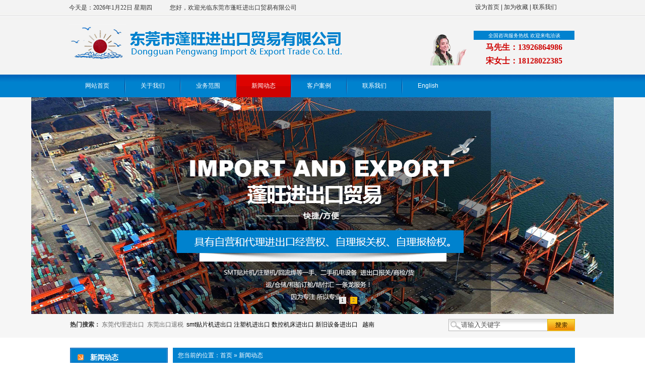

--- FILE ---
content_type: text/html; charset=utf-8
request_url: http://www.pwiet.com/news_105.html
body_size: 14124
content:

<!DOCTYPE html>
<html lang="zh-cn">
<head>
<meta charset="UTF-8">
<meta http-equiv="X-UA-Compatible" content="ie=edge">
<meta name="description" content='新闻动态内容由东莞市蓬旺进出口贸易有限公司提供，欲了解更多代理进出口、设备东南亚-smt贴片机-注塑机-数控机床、新旧设备进出口的服务内容，欢迎来电咨询。' />
<meta name="keywords" content='新闻动态,东莞市蓬旺进出口贸易有限公司' />
<title>新闻动态-东莞市蓬旺进出口贸易有限公司</title>
<link rel="alternate" media="only screen and(max-width: 640px)" href="http://m.pwiet.com/news_105.html" />
<script src="/mfile/tz/check_phone.js" type="text/javascript"></script>
<link href="/mfile/tz/model.css" rel="stylesheet" type="text/css" />
<link href="/mfile/tz/animate.css" rel="stylesheet" type="text/css" />
<style id="css" type="text/css" rel="stylesheet">

body{}#mOuterBox{}#mBody1,#dBody1{background-image: url(https://ufile/200/header_bg.jpg); background-position: 0% 0%; background-repeat: repeat-x;}#mBody2,#dBody2{background-image: url(https://ufile/200/foot_bg.jpg); background-position: 100% 100%; background-repeat: repeat-x;}</style>
</head>
<body><div id="mBody1">
<div id="mBody2">
<div id="mOuterBox"><div style="background-image: url(&quot;/ufile/200/header_bg.jpg&quot;); margin-bottom: 20px; overflow: hidden; background-position: 0px 0px;" id="mTop" class="ct">
<div id="mTopMiddle" class="ct" style="margin: 0px auto; width: 1006px;"><div style="width: auto;" class="ct" id="tmf0">         <div class="ct" style="float: left; height: 31px; width: 450px;" id="tmf1"><div id="tmf2" class="mf"><div id="_ctl0__ctl0_box" class="box7"><table style="width:500px;height:31px;line-height:31px;" border="0" cellspacing="0" cellpadding="0" class="ke-zeroborder">
	<tbody>
		<tr>
			<td style="width:200px;height:31px;line-height:31px;font-family:'宋体';font-size:12px;color:#333;font-weight:normal;">
<script language="JavaScript">
var enabled = 0; today = new Date();
var day; var date;
if(today.getDay()==0) day = " 星期日"
if(today.getDay()==1) day = " 星期一"
if(today.getDay()==2) day = " 星期二"
if(today.getDay()==3) day = " 星期三"
if(today.getDay()==4) day = " 星期四"
if(today.getDay()==5) day = " 星期五"
if(today.getDay()==6) day = " 星期六"
date = "今天是：" + (today.getFullYear()) + "年" + (today.getMonth() + 1 ) + "月" + today.getDate() + "日" + day +"";
document.write(date);
// -->
</script>
			</td>
			<td style="height:31px;line-height:31px;font-family:'宋体';font-size:12px;color:#333;font-weight:normal;">
				您好，欢迎光临东莞市蓬旺进出口贸易有限公司 ！
			</td>
		</tr>
	</tbody>
</table></div>
</div></div>         <div class="ct" style="float: left; width: 556px; height: 31px;" id="tmf3"><div id="tmf4" style="float: right; width: 200px;" class="mf"><div id="_ctl0__ctl1_box" class="box7"><style type="text/css">   
.topsc {font-size:12px;  line-height:28px;  color: #333; width:200px;}  
.topsc a{text-decoration:none; color:#333; font-family:"微软雅黑"; }  
.topsc a:hover{text-decoration:none; color:#333; font-family:"微软雅黑"; }  
.topsc a:visited{text-decoration:none; color:#333;}
</style>
<div class="topsc">
	<a href="http://web198.w0.magic2008.cn" onclick="this.style.behavior='url(#default#homepage)';this.setHomePage(this.href);return(false);">设为首页</a>&nbsp;|&nbsp;<a href="javascript:window.external.AddFavorite('http://www.hbcsyx.com/','web153.w0.magic2008.cn')" target="_top">加为收藏</a>&nbsp;|&nbsp;<a href="show_114.html">联系我们</a> 
</div></div>
</div></div>         <div style="clear:both"></div>         </div><div style="width: auto;" class="ct" id="tmf5">         <div class="ct" style="float: left; height: 117px; width: 600px;" id="tmf6"><div id="tmf7" style="margin-bottom: 10px; margin-top: 10px;" class="mf"><div id="_ctl0__ctl2_box" class="box2_1"><img src="/uFile/74259/image/2017121214301573.png" alt="" /> 
<meta name="baidu-site-verification" content="code-GJj10pXTni" /></div>
<script src="/mfile/tz/check_phone.js" type="text/javascript"></script></div></div>         <div class="ct" style="float: left; height: 109px; width: 406px;" id="tmf8"><div id="tmf9" style="float: right; margin-top: 20px;" class="mf"><div id="_ctl0__ctl3_box" class="box7"><!--
<div style="background:url(/ufile/200/top_phone_bg.png) left bottom no-repeat;width:291px;height:80px;position:relative;">
	-->
	<div style="background:url(/uFile/74259/image/20219216260878.png) left bottom no-repeat;width:291px;height:80px;position:relative;">
		<p style="position:absolute;top:10px;right:3px;width:200px;height:18px;line-height:18px;background:#0182cf;font-family:'宋体';font-size:12px;color:#fff;text-align:center;">
			<span style="font-size:10px;">全国咨询服务热线 欢迎来电洽谈</span> 
		</p>
		<p style="position:absolute;top:28px;right:3px;width:200px;height:24px;line-height:24px;font-weight:bold;font-family:微软雅黑;font-size:24px;color:#ce0201;text-align:center;">
			<span style="font-size:16px;">马先生：13926864986<br />
宋女士：18128022385</span> 
		</p>
	</div></div>
</div></div>         <div style="clear:both"></div>         </div><div id="tmf10" class="mf">
<style name="diy">
ul
{
PADDING-RIGHT: 0px; PADDING-LEFT: 0px; PADDING-BOTTOM: 0px; MARGIN: 0px; PADDING-TOP: 0px;
}
li
{
PADDING-RIGHT: 0px; PADDING-LEFT: 0px; PADDING-BOTTOM: 0px; MARGIN: 0px; PADDING-TOP: 0px;  list-style:none;  
}

.box1_-5446
{width:1002px; height:45px; margin:0 auto;
}
.box1_-5446 .menuList {
BACKGROUND: url(/ifile/1/8/menuRight.gif) no-repeat right ; height:45px; float:left; width:14px; display:none;
}
.box1_-5446 .menuHome {
BACKGROUND: url(/ifile/1/8/menuLeft.gif) no-repeat left ; height:45px; width:14px; float:left;display:none;
}
.box1_-5446 .lanm
{
float:left; width:1002px; height:45px;
}
.box1_-5446 .lanm li 
{  float:left; height:45px; line-height:45px;  text-align:center;
}
.box1_-5446 .lanm li:hover{background:url(/ufile/200/nav_hover.jpg) repeat-x left top;}
.box1_-5446 .lanm li SPAN {
	 DISPLAY: block;  font-size: 12px; color:#ffffff;  padding-left:20px; padding-right:30px; 
}
.box1_-5446 .lanm li A {
	DISPLAY: block;  font-size: 12px;color:#ffffff; TEXT-DECORATION: none;
}
.box1_-5446 .lanm li A:hover span{color:#fff;}
.box1_-5446 .lanm .menuDiv
{ BACKGROUND: url(/ufile/200/nav_line.jpg) no-repeat 0px 0px; width:2px;
}
.box1_-5446 .lanm .menuon
{  background: url(/ufile/200/nav_hover.jpg) repeat-x left top;
}
.menubot
{
font-size:0px; display:none
}
.box1_-5446 .lanm li SPAN{padding-left:30px;}
.box1_-5446 .lanm li SPAN{padding-left:30px;}
.box1_-5446 .lanm li SPAN{padding-left:30px;}
.box1_-5446 .lanm li SPAN{padding-left:30px;}
.box1_-5446 .lanm li SPAN{padding-left:30px;}
</style><div id="_ctl0__ctl4_box" class="box1_-5446">
<div class="navbg"></div>
<div class="nav">
<div class="menuHome"></div>
<div class="lanm">
   <ul>
        <li class="">
            <a target="_self" title="网站首页" class="toum" href="/"  name="Nav" >
            <span><div>
           网站首页 
            </div></span></a></li><li class="menuDiv"></li> <li class="">
            <a target="_self" title="关于我们" class="toum" href="show_102.html"  name="Nav" >
            <span><div>
           关于我们 
            </div></span></a></li><li class="menuDiv"></li> <li class="">
            <a target="_self" title="业务范围" class="toum" href="product_108.html"  name="Nav" >
            <span><div>
           业务范围 
            </div></span></a></li><li class="menuDiv"></li> <li class="menuon">
            <a target="_self" title="新闻动态" class="toum" href="news_105.html"  name="Nav" >
            <span><div>
           新闻动态 
            </div></span></a></li><li class="menuDiv"></li> <li class="">
            <a target="_self" title="客户案例" class="toum" href="image_149.html"  name="Nav" >
            <span><div>
           客户案例 
            </div></span></a></li><li class="menuDiv"></li> <li class="">
            <a target="_self" title="联系我们" class="toum" href="show_114.html"  name="Nav" >
            <span><div>
           联系我们 
            </div></span></a></li><li class="menuDiv"></li> <li class="">
            <a target="_self" title="English" class="toum" href="en/index.html"  name="Nav" >
            <span><div>
           English 
            </div></span></a></li> 
        </ul>
   </div>
<div class="menuList"></div>
</div>  
</div>
<div class="menubot"></div>
</div></div>
<div class="ct" style="width: auto;" id="tmf11"><div id="tmf17" class="mf">
<style name="diy">
*{ margin:0;padding:0;} 
.box303_-6904 #kinMaxShow .kinMaxShow_image_box{width:95%;margin:auto;height:430px;position:relative;z-index:1;} 
.box303_-6904 #kinMaxShow .kinMaxShow_image_box .kinMaxShow_image_item{width:95%;margin:auto;height:430px;position:absolute;overflow:hidden;left:0;right:0;} 
.box303_-6904 #kinMaxShow .kinMaxShow_image_box .kinMaxShow_image_item a{width:95%;margin:auto;height:430px;display:block;text-decoration:none;padding:0;margin:0;background:transparent;text-indent:0;outline:none;hide-focus:expression(this.hideFocus=true);} 
.box303_-6904 #kinMaxShow .kinMaxShow_button{right:44%;bottom:10px;position:absolute;list-style:none;z-index:2;}
.box303_-6904 #kinMaxShow .kinMaxShow_button li{width:14px;height:14px;line-height:14px;font-size:10px;background:url(/ufile/198/dian_bg.jpg) no-repeat 0 center;border:0;color:#666666;text-align:center;margin-right:8px;font-family:Verdana;float:left;;cursor:pointer;-webkit-text-size-adjust:none;}
.box303_-6904 #kinMaxShow .kinMaxShow_button li.focus{background:url(/ufile/198/dian_bg.jpg) no-repeat -21px center;border:0;color:#000000;cursor:default;}
.box303_-6904>#kinMaxShow>.kinMaxShow_button{bottom:120px;}
#tmf11>#tmf17>.box303_-6904{height:430px;}

</style><div id="_ctl0__ctl5_box" class="box303_-6904">


<div id="kinMaxShow" style="overflow:hidden;height:530px;">
 
	<div>
	<a href=""  target="_self">	<img src="/uFile/74259/banner/2021915162632699.jpg" alt=""  /> </a>
	</div>
    
	<div>
	<a href=""  target="_self">	<img src="/uFile/74259/banner/2021915164530970.jpg" alt=""  /> </a>
	</div>
    
</div>
<script type="text/javascript" src="/mfile/tz/jquery.js"></script>
<script type="text/javascript" src="/iFile/303/jquery.kinMaxShow-1.0.min.js"></script>
<script type="text/javascript">
    $(function(){
        $("#kinMaxShow").kinMaxShow({
        intervalTime:6,
            height: 530,
            button: {
                showIndex: true,
                normal: {
                    background: 'url(/iFile/303/images/dian_bg.jpg) no-repeat 0 center',
                    marginRight: '8px',
                    border: '0',
                    right: '44%',
                    bottom: '10px'
                },
                focus: {
                    background: 'url(/iFile/303/images/dian_bg.jpg) no-repeat -21px center',
                    border: '0'
                }
            },
            callback: function (index, action) {
                switch (index) {
                    case 0:
                        if (action == 'fadeIn') {
                            $(this).find('.sub_1_1').animate({
                                left: '70px'
                            }, 600)
                            $(this).find('.sub_1_2').animate({
                                top: '60px'
                            }, 600)
                        } else {
                            $(this).find('.sub_1_1').animate({
                                left: '110px'
                            }, 600)
                            $(this).find('.sub_1_2').animate({
                                top: '120px'
                            }, 600)
                        };
                        break;
                    case 1:
                        if (action == 'fadeIn') {
                            $(this).find('.sub_2_1').animate({
                                left: '-100px'
                            }, 600)
                            $(this).find('.sub_2_2').animate({
                                top: '60px'
                            }, 600)
                        } else {
                            $(this).find('.sub_2_1').animate({
                                left: '-160px'
                            }, 600)
                            $(this).find('.sub_2_2').animate({
                                top: '20px'
                            }, 600)
                        };
                        break;
                    case 2:
                        if (action == 'fadeIn') {
                            $(this).find('.sub_3_1').animate({
                                right: '350px'
                            }, 600)
                            $(this).find('.sub_3_2').animate({
                                left: '180px'
                            }, 600)
                        } else {
                            $(this).find('.sub_3_1').animate({
                                right: '180px'
                            }, 600)
                            $(this).find('.sub_3_2').animate({
                                left: '30px'
                            }, 600)
                        };
                        break;
                }
            }
        });
    });
</script>
</div></div><div class="ct" style="height: 47px; margin-left: auto; margin-right: auto; width: 1002px;" id="tmf12"><div style="width: auto;" class="ct" id="tmf14">         <div class="ct" style="float: left; height: 47px; width: 611px;" id="tmf16"><div id="tmf13" class="mf"><div id="_ctl0__ctl6_box" class="box7"><style type="text/css">
div,p,a,strong{ padding:0; margin:0;}
.gj_box{ width:610px; height:43px; line-height:43px; overflow:hidden;}
.gj_box strong{ font-family:"宋体"; font-size:12px; color:#333; }
.gj_box a{ font-family:"宋体"; font-size:12px; color:#666; margin:0 3px; text-decoration:none;}
.gj_box a:hover{ color:#369807;}
</style>
<div class="gj_box">
	<strong>热门搜索：</strong><a href="" title="">东莞代理进出口</a><a href="" title="">东莞出口退税</a>&nbsp;smt贴片机进出口 注塑机进出口 数控机床进出口 新旧设备进出口 &nbsp;&nbsp;越南专线
</div></div>
</div></div>         <div class="ct" style="float: right; height: 47px;" id="tmf18"><div id="tmf15" style="float: right; margin-top: 10px;" class="mf">
<style name="diy">
.box227_-2321{}
.box227_-2321 .clearFix227{ clear:both; height:0; overflow:hidden;}
.box227_-2321 input{ vertical-align:middle;}
.box227_-2321 select{ vertical-align:middle; margin-right:5px;}
.box227_-2321 .title,.box227_-2321 .select01,.box227_-2321 .select02,.box227_-2321 .kwCont{ display:inline; float:left; display:none;}
.box227_-2321 .title{ color:#FFF; font-family:"微软雅黑"; font-size:14px; font-weight:bold;}
.box227_-2321 .kwCont{height:24px; display:inline-block;}
.box227_-2321 .kwCont .textCont{ border:0; width:171px; height:24px; padding-left:25px; color:#505050; float:left;  background:url(/ufile/198/ss_1.png) left top no-repeat;}
.anSearch{ background:url(/ufile/198/ss_2.png) no-repeat right; width:55px; height:24px; border:none; float:left; cursor:pointer;}

</style><div id="_ctl0__ctl7_box" class="box227_-2321">
    <div class="wtl">
        <!--主体部分-->
        <div class="wtr" id="mf227Content">
            <!--内容部分-->
            <div class="cont">
                <div class="title"><span>高级搜索：</span></div>
                <div class="select01">
                    <select class="selectCont" id="Sl01" name="Sl01" onchange="MF227_ComboxChange()">
                        <option value="0" selected="selected">请选择栏目</option>
                        
                                <option value="106">公司动态</option>

                            
                                <option value="107">技术支持</option>

                            
                                <option value="150">常见问题解答</option>

                            

                    </select>
                </div>
                <div class="select02">


                    
                        
                            <select class="selectCont01" id="Sl0106" name="Sl02" rel="106" style="display: none;">
                                <option value="0" selected="selected">请选择分类</option>
                                
                            </select>
                        
                            <select class="selectCont01" id="Sl0107" name="Sl02" rel="107" style="display: none;">
                                <option value="0" selected="selected">请选择分类</option>
                                
                            </select>
                        
                            <select class="selectCont01" id="Sl0150" name="Sl02" rel="150" style="display: none;">
                                <option value="0" selected="selected">请选择分类</option>
                                
                            </select>
                        
                </div>
                <div class="kwCont">
                    <form id="_ctl0__ctl7_formSearch" action="search.html" method="get" onsubmit="return _ctl0__ctl7_MF227_OnSearch()" target="_blank">
                        <input type="hidden" id="_ctl0__ctl7_hidTrid" name="_ctl0__ctl7_trid" />
                        <input type="text" value="请输入关键字" placeholder="请输入关键字" id="_ctl0__ctl7_txtKey" onclick="_ctl0__ctl7_MF227_OnChangeReplace()" class="textCont" />
                        <input type="hidden" id="_ctl0__ctl7_searKey" name="sear_key" />
                        <input name="" onclick="_ctl0__ctl7_MF227_OnSearch_click('_ctl0__ctl7_')" type="button" class="anSearch" />
                    </form>
                </div>
                <div class="clearFix227"></div>
            </div>
            <!--内容部分-->
        </div>
        <!--主体部分-->
        <div class="wbl">
            <div class="wbr"></div>
        </div>
    </div>

    <script type="text/javascript" src="/mfile/tz/jquery.js"></script>

    <script language="javascript" type="text/javascript">

        var sl2id = "";
        //下拉框Sl01 栏目值改变事件
        function MF227_ComboxChange() {
            $("select[name='Sl02']").each(function (i) {
                if ($(this).attr("rel") == $("#Sl01").val()) {
                    $(this).show();
                    sl2id = $(this).attr("rel");
                } else if ($(this).attr("id") != "Sl01") {
                    $(this).hide();
                } else {
                    $(this).hide();
                }
            });
        }


        //搜索按钮事件，新窗口打开
        function _ctl0__ctl7_MF227_OnSearch() {
            var trid = $("#Sl0" + sl2id).val();
            if (trid == "" || trid == null || trid == "0") {
                trid = $("#Sl01").val();
                setCookie("trid", trid, 60);
            }
            //document.getElementById("txtKey").value=document.getElementById("txtKey").value.replace(/\'|\‘|\-|\;|\；|\==|\=/g,"");
            if ($("#_ctl0__ctl7_txtKey").val() == '请输入关键字' || $("#_ctl0__ctl7_txtKey").val() == "") {
                alert('请输入查询关键字');
                return false;
            }
            document.getElementById("_ctl0__ctl7_hidTrid").value = trid;
            document.getElementById("_ctl0__ctl7_searKey").value = document.getElementById("_ctl0__ctl7_txtKey").value.replace("#", "");
            setCookie("sear_key", escape(document.getElementById("_ctl0__ctl7_txtKey").value), 60);
            return true;
            //window.open(posturl, "search");
        }
        function _ctl0__ctl7_MF227_OnSearch_click(n) {
            if (_ctl0__ctl7_MF227_OnSearch()) {
                document.forms[n +"formSearch"].submit();
            } 
        }
        //搜索关键字获取鼠标焦点时触发事件
        function _ctl0__ctl7_MF227_OnChangeReplace() {
            if ($("#_ctl0__ctl7_txtKey").val() == '请输入关键字') {
                $("#_ctl0__ctl7_txtKey").val("");
            }
        }

        function setCookie(key, value, t) {
            var oDate = new Date();
            oDate.setDate(oDate.getDate() + t);
            document.cookie = key + "=" + value + "; expires=" + oDate.toDateString();
        }

        //      $.ready(function(){
        //      $("#Sl01").val('105');
        //      MF227_ComboxChange();

        //         $("select[name='Sl02']").each(function (i) {
        //              if ($(this).attr("rel") == $("#Sl01").val()) {
        //                  $(this).show();
        //                  sl2id = $(this).attr("rel");
        //              } else if ($(this).attr("id") != "Sl01") {
        //                  $(this).hide();
        //              } else {
        //                  $(this).hide();
        //              }
        //          });
        //  });

    </script>

</div>
</div></div>         <div style="clear:both"></div>         </div></div></div></div>
<div id="mMax" class="k-mofang" style="width: 1002px; margin: 0px auto;">
<div class="ct" id="mSlide" style="float: left; margin-right: 10px; overflow: hidden; width: 194px;">
<div id="smf1" class="mf" style="margin-bottom: 15px;">
<style name="diy">
.box24_-9847
{font-family:Arial, Helvetica, sans-serif;
width:194px;padding-bottom:5px; 
}
a{ text-decoration:none;}
.box24_-9847 .about
{ width:194px;
}
.box24_-9847 .about .left
{ 
}
.box24_-9847 .about .mid
{ background:url(/ufile/200/list_leftbg.jpg) left top no-repeat; height:38px; 
}
.box24_-9847 .about .mid  h2
{
font-size:14px; padding:0px; margin:0; background:url(/ifile/24/dian_left.gif ) no-repeat 15px 13px; 
}
.box24_-9847 .about .right
{
 
}

.box24_-9847 .about .mid  h2 span
{ font-family:Arial, Helvetica, sans-serif;
 padding-right:0px; padding-bottom:0px; margin:0;font-weight:bold; color:#fff; padding-left:40px; line-height:38px;   
}
.box24_-9847 ul
{border:solid 1px #0165ba;border-top:none;background:#eef9ff; margin-top:0; padding:15px;
}
.box24_-9847 li
{height:30px; line-height:30px; list-style:none;background:url(/ufile/200/line_dian.jpg) left bottom repeat-x;
}
.box24_-9847 li span a
{  height:30px; font-size:13px; color:#666; text-decoration:none;
}
.box24_-9847 li span a:hover{ text-decoration:underline;}
.box24_-9847 li span
{ padding-left:25px; background:url(/ufile/200/dian_01.jpg) 10px 4px no-repeat;   
}
</style><div id="_ctl1__ctl0_box" class="box24_-9847">
    <table width="100%" border="0" cellpadding="0" cellspacing="0" class="about">
        <tr>
            <td class="left">
            </td>
            <td class="mid">
                <h2><a href="news_105.html" title='新闻动态'><span>新闻动态</span></a></h2>
            </td>
            <td class="right">
            </td>
        </tr>
    </table>
    <ul>
      <li><span><a href="news_106.html" title='公司动态'>公司动态</span></a></li><li><span><a href="news_107.html" title='技术支持'>技术支持</span></a></li><li><span><a href="news_150.html" title='常见问题解答'>常见问题解答</span></a></li>
    </ul>
</div>
</div>
<div class="mf" id="smf0"><div id="_ctl1__ctl1_box" class="box7"><style type="text/css">
*{ padding:0; margin:0;}
.lx_box1{ width:192px; border:solid 1px #d2d2d2;}
.lx_box1 h2{ height:36px; line-height:36px; width:177px; background:url(/ufile/200/tit_bg.jpg) left top repeat-x; font-family:"微软雅黑"; color:#fff; font-size:14px; padding-left:15px;}
.lx_box1 h2 span{ font-size:12px; margin-left:10px;}
.lx_box1 .lx_list{ background:#fff; padding:0px 13px 6px 13px;}
.lx_box1 .lx_list .lx_img{ width:170px; height:80px; padding:15px 0;}
.lx_box1 .lx_list .lx_img img{ width:170px; height:80px;}
.lx_box1 .lx_list .lx_p h3{ font-family:"微软雅黑"; color:#333; font-size:14px; margin-bottom:10px;}
.lx_box1 .lx_list .lx_p p{ font-family:"宋体"; font-size:12px; color:#333; line-height:2.5;}
</style>
<div class="lx_box1">
	<h2>
		联系我们<span>Customers</span> 
	</h2>
	<p>
		<div class="lx_img">
			<img src="/ufile/198/lx_pic.png" alt="" /> 
		</div>
		<p>
			<h3>
				<span style="font-size:14px;">东莞市蓬旺进出口贸易有限公司</span> 
			</h3>
			<p>
				<strong><span style="font-size:14px;">东莞市鹏富电子科技有限公司</span></strong> 
			</p>
			<p>
				联系人：马先生
			</p>
			<p>
				手机：13926864986
			</p>
			<p>
				联系人：宋婉林
			</p>
			<p>
				手机：181&nbsp;2802&nbsp;2385
			</p>
			<p>
				电话：0769-83016033
			</p>
			<p>
				E-mail：dgbooming@163.com
			</p>
			<p>
				地址：东莞市松山湖园区工业南路4号2栋306室
			</p>
		</p>
	</p>
</div></div>
</div></div>
<div class="ct" id="mMain" style="background-color: rgb(255, 255, 255); float: left; overflow: hidden; width: 798px;">
<div id="mfid0" class="mf">
<style name="diy">
@charset "utf-8";
.box46_-9892{ padding-left:10px;border:#CCC solid 0px;margin:0 auto;height:30px; font-size:12px; font-weight:700; line-height:30px;color:#fff;font-family: "宋体",Arial;font-weight:normal; width:794px; background:#0182cf;}
.box46_-9892 a{ height:30px; font-size:12px; font-weight:700; line-height:30px;color:#fff; text-decoration:none;font-family: "宋体",Arial;font-weight:normal;}
.box46_-9892 a:hover{text-decoration:underline;}
</style><div id="_ctl2_box" class="box46_-9892">
    您当前的位置：<a href="/">首页</a>
    
            »&nbsp<a href="news_105.html">新闻动态</a>
    &nbsp
</div>
</div><div class="ct" style="padding: 15px;" id="mfid1"><div class="mf" id="mfid2">
<style name="diy">
.box165_-9963 ul,.box165_-9963 li,.box165_-9963 h1,.box165_-9963 p{ margin:0; padding:0;}
.box165_-9963 .clearFix{ clear:both; height:0; overflow:hidden;}
.box165_-9963{ font-size:12px; color:#4D4D4D; line-height:180%;}
.box165_-9963 img{ border:0;width:100px;}
.box165_-9963 .newsList{border-top:#CDCDCD 1px dashed; margin:10px 0;}
.box165_-9963 .newsList li{ list-style:none; border-bottom:#CDCDCD 1px dashed; padding:10px;}

.box165_-9963 .listTuMain{ float:left; border:1px solid #EAEAEA; padding:2px; background-color:#FFF;}/*图片部分*/
.box165_-9963 .listTuMain .listTu {
width:150px;/*默认图片的宽度*/
height:122px;/*默认图片的高度*/
overflow:hidden;
position:relative;
display:table-cell;
text-align:center;
vertical-align:middle;
}
.box165_-9963 .listTuMain .listTu span {
position:static;
 position:absolute;
top:50%;
}
.box165_-9963 .listTuMain .listTu img {
position:static;
 position:relative;
top:-50%;left:-50%;
}

.box165_-9963 .listWen{ float:left; width:620px; margin-left:15px;}/*文字部分*/
.box165_-9963 .listWen h1{line-height:20px; font-size:14px;}
.box165_-9963 .listWen h1 a,.look{ color:#0066CC; text-decoration:none;}
.box165_-9963 .listWen h1 a:hover,.look:hover{ text-decoration:underline;}
.box165_-9963 .listWen p{ margin-top:8px;}
.box165_-9963 .color01{color:#0066CC; margin-right:10px;}
.box165_-9963 .color02{color:#0066CC; margin-right:10px;}
</style><div id="_ctl3_box" class="box165_-9963">
  <div class="Previous"></div>
  <div class="newsList">
    <ul>
        
               <li>
	          <div class="listTuMain">
	           <a href="news_view_623_106.html" title="设备代理进出口资讯：旧设备出口退税"><img class="newsTu" src="/uFile/74259/news/2022117155735300.png" alt="设备代理进出口资讯：旧设备出口退税" /></a>
	          </div>
		        <div class="listWen">
		         <h1>
                 <a href="news_view_623_106.html" 
                  title="设备代理进出口资讯：旧设备出口退税">
                 设备代理进出口资讯：旧设备出口退税
                 </a></h1>
		         <p>许多顾客将旧设备出口到海外时常常会问 ;我的旧设备出口到海外，该怎么办理退税  ；对于这个问题做一些简洁明了的回应，大伙儿还..
                 <a href="news_view_623_106.html" class="look" title="查看详细">
                 [查看详细]</a></p>
		         <span class="color1">来源：</span><span class="color01">云更新</span> 
                 <span class="color2">发布时间：</span><span class="color02">2022-01-17</span></p>
		        </div>
		        <div class="clearFix"></div>
	          </li>
            
               <li>
	          <div class="listTuMain">
	           <a href="news_view_624_106.html" title="设备代理进出口资讯：做空运报关不知道以下要点,流程再简单也闹心！"><img class="newsTu" src="/uFile/74259/news/2022117155748687.png" alt="设备代理进出口资讯：做空运报关不知道以下要点,流程再简单也闹心！" /></a>
	          </div>
		        <div class="listWen">
		         <h1>
                 <a href="news_view_624_106.html" 
                  title="设备代理进出口资讯：做空运报关不知道以下要点,流程再简单也闹心！">
                 设备代理进出口资讯：做空运报关不知道以下要点,流程再简单也闹...
                 </a></h1>
		         <p>  进出口的货物，除了货量多的或交期长的走海运，因为海运相对较为便宜点。一般是比较急用的货物，货量少的轻便的都会走空运或者..
                 <a href="news_view_624_106.html" class="look" title="查看详细">
                 [查看详细]</a></p>
		         <span class="color1">来源：</span><span class="color01">云更新</span> 
                 <span class="color2">发布时间：</span><span class="color02">2022-01-17</span></p>
		        </div>
		        <div class="clearFix"></div>
	          </li>
            
               <li>
	          <div class="listTuMain">
	           <a href="news_view_625_106.html" title="设备代理进出口资讯：做外贸进出口必须具备的提单知识"><img class="newsTu" src="/uFile/74259/news/2022117155757732.png" alt="设备代理进出口资讯：做外贸进出口必须具备的提单知识" /></a>
	          </div>
		        <div class="listWen">
		         <h1>
                 <a href="news_view_625_106.html" 
                  title="设备代理进出口资讯：做外贸进出口必须具备的提单知识">
                 设备代理进出口资讯：做外贸进出口必须具备的提单知识
                 </a></h1>
		         <p>根据跟单A统一惯例(UCP500)有关规定(Aet.23)及银行审单标准，单式海运或港对港提单的正确缮制有如下要求：　　一、整套正本提单..
                 <a href="news_view_625_106.html" class="look" title="查看详细">
                 [查看详细]</a></p>
		         <span class="color1">来源：</span><span class="color01">云更新</span> 
                 <span class="color2">发布时间：</span><span class="color02">2022-01-17</span></p>
		        </div>
		        <div class="clearFix"></div>
	          </li>
            
               <li>
	          <div class="listTuMain">
	           <div class="listTu"><span><a href="news_view_719_106.html" title="设备代理进出口资讯：出口加工区货物监管和要点"><img src="/iFile/165/news_tu_03.jpg" alt="设备代理进出口资讯：出口加工区货物监管和要点" /></a></span></div><div class="listTu"><span><a href="news_view_719_106.html" title="设备代理进出口资讯：出口加工区货物监管和要点"><img src="" alt="设备代理进出口资讯：出口加工区货物监管和要点" /></a></span></div>
	          </div>
		        <div class="listWen">
		         <h1>
                 <a href="news_view_719_106.html" 
                  title="设备代理进出口资讯：出口加工区货物监管和要点">
                 设备代理进出口资讯：出口加工区货物监管和要点
                 </a></h1>
		         <p>  出口加工区货物监管和要点  、加工区与境外之间进、出的货物，除A另有规定的外，不实行进出口许可证件管理；  、对加工区运往..
                 <a href="news_view_719_106.html" class="look" title="查看详细">
                 [查看详细]</a></p>
		         <span class="color1">来源：</span><span class="color01">云更新</span> 
                 <span class="color2">发布时间：</span><span class="color02">2024-08-27</span></p>
		        </div>
		        <div class="clearFix"></div>
	          </li>
            
               <li>
	          <div class="listTuMain">
	           <div class="listTu"><span><a href="news_view_718_106.html" title="设备代理进出口资讯：仓库管理流程"><img src="/iFile/165/news_tu_03.jpg" alt="设备代理进出口资讯：仓库管理流程" /></a></span></div><div class="listTu"><span><a href="news_view_718_106.html" title="设备代理进出口资讯：仓库管理流程"><img src="" alt="设备代理进出口资讯：仓库管理流程" /></a></span></div>
	          </div>
		        <div class="listWen">
		         <h1>
                 <a href="news_view_718_106.html" 
                  title="设备代理进出口资讯：仓库管理流程">
                 设备代理进出口资讯：仓库管理流程
                 </a></h1>
		         <p>仓库(Warehouse)是保管、储存物品的建筑物和场所的总称。物流中的仓库功能已经从单纯的物资存储保管，发展到具有担负物资的接收..
                 <a href="news_view_718_106.html" class="look" title="查看详细">
                 [查看详细]</a></p>
		         <span class="color1">来源：</span><span class="color01">云更新</span> 
                 <span class="color2">发布时间：</span><span class="color02">2024-08-20</span></p>
		        </div>
		        <div class="clearFix"></div>
	          </li>
            
               <li>
	          <div class="listTuMain">
	           <div class="listTu"><span><a href="news_view_717_106.html" title="设备代理进出口资讯：不作价设备知识"><img src="/iFile/165/news_tu_03.jpg" alt="设备代理进出口资讯：不作价设备知识" /></a></span></div><div class="listTu"><span><a href="news_view_717_106.html" title="设备代理进出口资讯：不作价设备知识"><img src="" alt="设备代理进出口资讯：不作价设备知识" /></a></span></div>
	          </div>
		        <div class="listWen">
		         <h1>
                 <a href="news_view_717_106.html" 
                  title="设备代理进出口资讯：不作价设备知识">
                 设备代理进出口资讯：不作价设备知识
                 </a></h1>
		         <p>  【一】、什么是加工贸易外商提供的不作价进口设备？加工贸易外商提供的不作价进口设备（下称不作价设备）指与经营单位开展加工..
                 <a href="news_view_717_106.html" class="look" title="查看详细">
                 [查看详细]</a></p>
		         <span class="color1">来源：</span><span class="color01">云更新</span> 
                 <span class="color2">发布时间：</span><span class="color02">2024-08-13</span></p>
		        </div>
		        <div class="clearFix"></div>
	          </li>
            
               <li>
	          <div class="listTuMain">
	           <div class="listTu"><span><a href="news_view_716_106.html" title="设备代理进出口资讯：不论你点不点,全减免税进口设备知识都在这！"><img src="/iFile/165/news_tu_03.jpg" alt="设备代理进出口资讯：不论你点不点,全减免税进口设备知识都在这！" /></a></span></div><div class="listTu"><span><a href="news_view_716_106.html" title="设备代理进出口资讯：不论你点不点,全减免税进口设备知识都在这！"><img src="" alt="设备代理进出口资讯：不论你点不点,全减免税进口设备知识都在这！" /></a></span></div>
	          </div>
		        <div class="listWen">
		         <h1>
                 <a href="news_view_716_106.html" 
                  title="设备代理进出口资讯：不论你点不点,全减免税进口设备知识都在这！">
                 设备代理进出口资讯：不论你点不点,全减免税进口设备知识都在这...
                 </a></h1>
		         <p>申办增值税免税的单位：请您在享有A特殊增值税免税政策优惠的与此同时，严格遵守以下要求，执行有关责任：　　一、公司进口特殊..
                 <a href="news_view_716_106.html" class="look" title="查看详细">
                 [查看详细]</a></p>
		         <span class="color1">来源：</span><span class="color01">云更新</span> 
                 <span class="color2">发布时间：</span><span class="color02">2024-08-06</span></p>
		        </div>
		        <div class="clearFix"></div>
	          </li>
            
	</ul>
  </div>
  <div class="next"><div id="_ctl3_Nav2">

<link href="/nfile/3/1.css" rel="stylesheet" type="text/css" />
<div class="page1"> <div class="textr"><span class="page_all">共找到<span class="p_page"> 22</span>页<span class="jl">153</span>条相关记录</span><a href="javascript:void()" class="fristimg"><span>首页</span></a><a href="javascript:void()" class="preimg"><span>上一页</span></a><span><a href="javascript:void();" class="pagenum">1</a></span><span><a href="/news_105_2.html">2</a></span><span><a href="/news_105_3.html">3</a></span><span><a href="/news_105_4.html">4</a></span><span><a href="/news_105_5.html">5</a></span><span><a href="/news_105_6.html">6</a></span><span><a href="/news_105_7.html">7</a></span><span><a href="/news_105_8.html">8</a></span><span><a href="/news_105_9.html">9</a></span><span><a href="/news_105_10.html">10</a></span><a href="/news_105_2.html" class="nextimg"><span>下一页</span></a><a href="/news_105_22.html" class="lastimg"><span>尾页</span></a><span class="tz_page">转到页 <select id="Jump_page" onchange="JavaScript:window.location.href=this.value"  style="width:50px;"><option value="/news_105_1.html" selected="selected">1</option><option value="/news_105_2.html" >2</option><option value="/news_105_3.html" >3</option><option value="/news_105_4.html" >4</option><option value="/news_105_5.html" >5</option><option value="/news_105_6.html" >6</option><option value="/news_105_7.html" >7</option><option value="/news_105_8.html" >8</option><option value="/news_105_9.html" >9</option><option value="/news_105_10.html" >10</option><option value="/news_105_11.html" >11</option><option value="/news_105_12.html" >12</option><option value="/news_105_13.html" >13</option><option value="/news_105_14.html" >14</option><option value="/news_105_15.html" >15</option><option value="/news_105_16.html" >16</option><option value="/news_105_17.html" >17</option><option value="/news_105_18.html" >18</option><option value="/news_105_19.html" >19</option><option value="/news_105_20.html" >20</option><option value="/news_105_21.html" >21</option><option value="/news_105_22.html" >22</option></select></span></div></div></div></div>
</div>
</div></div></div>
<div style="clear:both"></div>
</div> 
<div style="background-image: url(&quot;/ufile/200/foot_bg.jpg&quot;); height: 215px; margin-top: 15px; overflow: hidden; position: relative; background-position: 0px 0px;" id="mBottom" class="ct">
<div id="mBottomMiddle" class="ct" style="height: 215px; margin: 0px auto; width: 1002px;"><div id="bmf0" style="margin-bottom: 20px; margin-top: 20px;" class="mf">
<style name="diy">
.box108_-9207
{ 
font-family:Arial, Helvetica, sans-serif;
width:1002px; margin:0 auto; color:#4B4B4B ; text-align:center; margin-top:10px; 
}
.box108_-9207 .daohang
{ background-image:url(/ufile/198/bot_nvbg.png); background-repeat:repeat-x; height:35px; line-height:35px; text-align:center; color:#fff; 
}
.box108_-9207 .botton
{font-size:0px; display:none;
}
.box108_-9207  a
{
color:#FFFFFF; text-decoration:none;
}
.box108_-9207  a:visited
{
color:#FFFFFF;
}
.box108_-9207  a:hover
{
color:#fff; text-decoration:underline;
}

</style><div id="_ctl4_box" class="box108_-9207">
<div class="daohang">

        <a target="_self" href="/">网站首页</a>
      &nbsp;|&nbsp
    
        <a target="_self" href="show_102.html">关于我们</a>
      &nbsp;|&nbsp
    
        <a target="_self" href="product_108.html">业务范围</a>
      &nbsp;|&nbsp
    
        <a target="_self" href="news_105.html">新闻动态</a>
      &nbsp;|&nbsp
    
        <a target="_self" href="image_149.html">客户案例</a>
      &nbsp;|&nbsp
    
        <a target="_self" href="show_114.html">联系我们</a>
      &nbsp;|&nbsp
    
        <a target="_self" href="en/index.html">English</a>
      &nbsp;|&nbsp
    

</div>

<div class="botton"></div>
</div></div><div id="bmf1" class="mf"><div id="_ctl5_box" class="box10"><table class="ke-zeroborder" width="100%" border="0" cellpadding="0" cellspacing="0">
	<tbody>
		<tr>
			<td style="line-height:180%;color:#fff;" align="center">
				版权所有&copy;2017&nbsp;东莞市蓬旺进出口贸易有限公司 &nbsp;备案号<span style="color:#FFFFFF;">：</span><span style="color:#FFFFFF;"><a href="http://gdcainfo.miitbeian.gov.cn" target="_blank"><span style="color:#FFFFFF;">粤ICP备11004043号</span></a></span><br />
地址：东莞市松山湖园区工业南路4号2栋306室&nbsp;<br />
电话：0769-83016033&nbsp;　&nbsp;传真：0769-83016022&nbsp;　&nbsp;邮箱：dgbooming@163.com<a target="_blank" href="http://wpa.qq.com/msgrd?v=3&uin=2690436867&site=qq&menu=yes"><img border="0" src="http://wpa.qq.com/pa?p=2:2690436867:41" alt="在线客服" title="在线客服" /></a> 
<script type="text/javascript">document.write(unescape("%3Cspan id='cnzz_stat_icon_1280379283'%3E%3C/span%3E%3Cscript src='https://s9.cnzz.com/z_stat.php%3Fid%3D1280379283%26show%3Dpic' type='text/javascript'%3E%3C/script%3E"));</script>
<!--
<script type="text/javascript">var cnzz_protocol = (("https:" == document.location.protocol) ? " https://" : " http://");document.write(unescape("%3Cspan id='cnzz_stat_icon_1273952832'%3E%3C/span%3E%3Cscript src='" + cnzz_protocol + "s19.cnzz.com/z_stat.php%3Fid%3D1273952832%26show%3Dpic' type='text/javascript'%3E%3C/script%3E"));</script>
-*- <br />
<script language="JavaScript" src="http://code.54kefu.net/kefu/js/b55/1063655.js" type="text/javascript" charset="utf-8"></script>
			</td>
		</tr>
	</tbody>
</table>
<script>window._bd_share_config={"common":{"bdSnsKey":{},"bdText":"","bdMini":"2","bdMiniList":false,"bdPic":"","bdStyle":"0","bdSize":"16"},"slide":{"type":"slide","bdImg":"0","bdPos":"right","bdTop":"100"}};with(document)0[(getElementsByTagName('head')[0]||body).appendChild(createElement('script')).src='http://bdimg.share.baidu.com/static/api/js/share.js?v=89860593.js?cdnversion='+~(-new Date()/36e5)];</script>
-->
	</td>
		</tr>
			</tbody>
				</table></div>

</div></div>
</div></div>
</div>
</div></body>
</html>
<!--cache time:2026-01-13 20:42:35-->